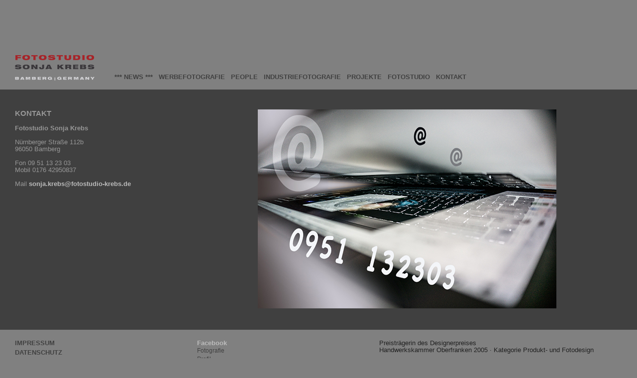

--- FILE ---
content_type: text/html
request_url: http://fotostudio-krebs.de/kontakt.html?kon
body_size: 2560
content:
<!DOCTYPE html>
<html lang="de">
<head>
<meta charset="utf-8">
<meta name="viewport" content="width=device-width, initial-scale=1.0">
<title>FOTOSTUDIO SONJA KREBS</title>
<link rel="stylesheet" href="fsk.css">
<link rel="icon" type="image/x-icon" href="img/favicon.ico">
<script src="navi.js"></script> 
</head>
<body>

  <div id="head" align="center">
    <div class="centerbox" id="headbox">
    <div id="logobox">
    <a href="index.html"><img src="img/logo.png"></a>
    <span id="navon" onclick="toggleNav('on');"><span></span><span></span><span></span></span>
    </div>
    <div id="menubox">
    <div id="nav">
    <div id="navoff" onclick="toggleNav('off');">CLOSE &#10006;</div>
    <a href="galerie.html?new">*** NEWS ***</a>
    <a href="galerie.html?wer">WERBEFOTOGRAFIE</a>
    <a href="galerie.html?peo">PEOPLE</a>
    <a href="galerie.html?ind">INDUSTRIEFOTOGRAFIE</a>
    <a href="galerie.html?pro">PROJEKTE</a>
    <a href="fotostudio.html">FOTOSTUDIO</a>
    <a href="kontakt.html">KONTAKT</a>
    </div>
    </div>
    <br clear="all">
    </div>
    </div>
  </div>
  
  <div id="middle" align="center">
    <div class="centerbox lefttext" id="content">
    <div class="contentbox pc40">
    <h3>KONTAKT</h3>
    <b>Fotostudio Sonja Krebs</b><br /><br />
    Nürnberger Straße 112b<br />
    96050 Bamberg<br /><br />
    Fon 09 51  13 23 03<br />
    Mobil 0176 42950837<br /><br />
    Mail <a href="mailto:sonja.krebs@fotostudio-krebs.de">sonja.krebs@fotostudio-krebs.de</a><br />
    </div>
    <div class="contentbox pc60">
    <img src="img/kontakt.jpg" style="max-width:100%;max-height:400px;height:auto;"/>
    </div>
    <br clear="all" />
    </div>
  </div>
  <div id="foot" align="center">
    <div class="centerbox" id="footbox">
      <div class="contentbox pc30 lefttext">
      <a href="impressum.html">IMPRESSUM</a>
      <a href="datenschutz.html">DATENSCHUTZ</a>
      </div>
      <div class="contentbox pc30 lefttext">
      <span style="color:#bbb;"><b>Facebook</b></span>
      <a class="smlink" href="https://www.facebook.com/sonjakrebs.fotostudio/" target="_blank">Fotografie</a>
      <a class="smlink" href="https://de-de.facebook.com/people/Sonja-Krebs/100012869381789" target="_blank">Profil</a>
      </div>
      <div class="contentbox pc40 lefttext">
Preisträgerin des Designerpreises<br>
Handwerkskammer Oberfranken 2005 · Kategorie Produkt- und Fotodesign
      </div>
      <br clear="all" />
    </div>
  </div>
</body>
</html>

--- FILE ---
content_type: text/css
request_url: http://fotostudio-krebs.de/fsk.css
body_size: 3296
content:
html, body{height:100%;font-family:arial,sans-serif;font-size:13px;color:#202020;margin:0;padding:0;background:#808080;line-height:1.1}

a{text-decoration:none;color:#bbb;font-weight:bold;}
a:hover{color:#fff;}
h1{font-size:21px;margin:0 0 21px 0;}
h2{font-size:18px;margin:0 0 18px 0;}
h3{font-size:15px;margin:0 0 15px 0;}
h4{font-size:13px;margin:0 0 13px 0;}

p{margin:0 0 20px 0;}

ul li{padding:0 0 5px 0;}

.lefttext{text-align:left;}
.white{color:#fff;}
.smlink{font-weight:normal!important;font-size:12px;padding:2px 0!important;}

#head {
  background:#808080;
  height:180px;
  min-height:90px;
  position:relative;
  vertical-align:bottom;
}
#middle {background:#404040;}
#foot {background:#808080;}

#nav{text-align:center;margin-top:38px;z-index:99999;}

#navon{display:inline-block;position:absolute;bottom:90px;left:30px;cursor:pointer;background:#404040;padding:7px 7px 2px 7px;}
#navon span{display:block;width:26px;height: 4px;margin-bottom: 5px;background:#979797;}
#navon:hover span{background:#fff;}

#navoff{cursor:pointer;color:#404040;background:#979797;padding:4px 10px 6px 0px;margin:10px;font-size:16px;font-weight:bold;}
#navoff:hover{color:#000;}

#nav a{
  display:inline-block;
  margin:0 8px 0 0;
  /*padding:5px 5px 4px 5px;*/
  color:#404040;
  text-decoration:none;
  font-weight:bold;
}
#nav a:hover{color:#fff;}

#logobox{float:left;width:160px;margin-right:40px;}
#menubox{float:left;}


.centerbox{
  max-width:1220px;
  margin: 0 30px;
}

#headbox{padding:110px 0 0 0;}

#content{
  padding:20px 0;
  min-height:300px;
  background:#404040;
  color:#979797;
  z-index:0;
}

.contentbox{float:left;margin:20px 0 20px 0;}
.pc10{width:10%;}
.pc20{width:20%;}
.pc30{width:30%;}
.pc40{width:40%;}
.pc50{width:50%;}
.pc60{width:60%;}
.pc70{width:70%;}
.contentbox a{color:#bbb;}
.contentbox a:hover{color:#fff;}

#footbox{padding:0 0 20px 0;}
#footbox a{
display:block;
padding:0 0 5px 0;
color:#404040;
font-weight:bold;
}
#footbox a:hover{color:#fff;}


#submenu{
  float:left;
  width:25%;
  min-width:200px;
  margin-top:20px;
}
#submenu a{display:block;padding:3px 0;}

#gallery{
  float:left;
  width:75%;
  margin-top:20px;
  text-align:center;
}

#gallery img{
  max-width:100%;
  max-height:400px;
  height:auto;
  margin:0 20px 20px 0;
}

/* responsive -----------------------------------------------------------*/
@media (min-width:993px){
  #nav{display:block!important;}
  #navoff{display:none!important;}
  #navon{display:none!important;}
}
@media (max-width:992px){
  #nav{
    display:none;
    position:fixed;
    left:0px;
    top:0px;
    width:240px;
    min-height:100%;
    background:#808080;
    box-shadow: 3px 0px 3px rgba(0,0,0,0.1);
    margin-top:0;
  }
  #logoimg{margin-left:0 !important;}
  #nav a{display:block;margin:10px;}
  #navoff{display:block!important;}
  #navon{display:inline-block!important;}
  #foot{z-index:0;}
}

@media (max-width:880px){
#submenu{width:100% !important;text-align:center;}
#gallery{width:100% !important;}
}

@media (max-width:880px){
.pc30{width:100% !important;}
.pc20{width:50% !important;}
.pc40{width:100% !important;}
.pc60{width:100% !important;}
}

--- FILE ---
content_type: text/javascript
request_url: http://fotostudio-krebs.de/navi.js
body_size: 95
content:
function toggleNav(a){document.getElementById('nav').style.display=(a=='on')?'block':'none';}
